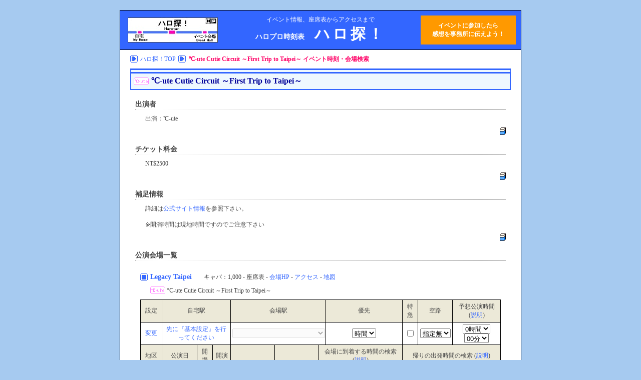

--- FILE ---
content_type: text/html;charset=Shift_JIS
request_url: http://ht.heartproject.net/ht/tour_seq/1079/view.html
body_size: 5696
content:
		<!DOCTYPE HTML PUBLIC "-//W3C//DTD HTML 4.01 Transitional//EN"
		"http://www.w3.org/TR/html4/loose.dtd">
		<html>
		<head>
		<meta name="keywords" content="ハロプロ,座席表,座席数,モーニング娘。,℃-ute,Berryz工房,ANGERME,アンジュルム,Juice=Juice,こぶしファクトリー,つばきファクトリー">
		<meta name="description" content="ハロプロ情報サイト！たった5秒で自宅から会場までの移動時間がわかる！最新ハロプロイベント情報、座席表、アクセス方法、周辺地図、を掲載">
		<link rel="SHORTCUT ICON" href="/img/favicon.ico" type="image/x-icon">
		<link rel="icon" href="/img/favicon.ico" type="image/x-icon">
				<meta http-equiv="Content-Type" content="text/html; charset=shift_jis">
		<title>℃-ute Cutie Circuit ～First Trip to Taipei～ イベント時刻・会場検索 - ハロプロ時刻表「ハロ探！」</title>
		<link type="text/css" rel="stylesheet" href="/css/harotan_base.css">
<link type="text/css" rel="stylesheet" href="/css/harotan_display.css">
<link type="text/css" rel="stylesheet" href="/css/head_foot.css">
<link type="text/css" rel="stylesheet" href="/css/menu.css">
<link type="text/css" rel="stylesheet" href="/css/body.css">
<script language="javascript" src="/include/js/ng_report.js"></script>
		</head>
		<body onload="if(window['init'])init()">
		<script type="text/javascript">
        
          var _gaq = _gaq || [];
          _gaq.push(['_setAccount', 'UA-30164496-1']);
          _gaq.push(['_setDomainName', 'heartproject.net']);
          _gaq.push(['_trackPageview']);
        
          (function() {
            var ga = document.createElement('script'); ga.type = 'text/javascript'; ga.async = true;
            ga.src = ('https:' == document.location.protocol ? 'https://ssl' : 'http://www') + '.google-analytics.com/ga.js';
            var s = document.getElementsByTagName('script')[0]; s.parentNode.insertBefore(ga, s);
          })();
        
        </script>
		<div class="container">
				<table class='title_area' width="100%"  border="0" cellspacing="0" cellpadding="0">
		<tr>
				<td width="190" class="center"><a href="/"><img src="/img/system/rogo.jpg" border="0" alt="ハロ探！"></a></td>
				<td>
				<div class="discription">イベント情報、座席表からアクセスまで</div>
				<h1><span class="subtitle">ハロプロ時刻表</span><span class="title">ハロ探！</span></h1>
				</td>
				<td width="190" class="center" style="background-color: #FF9900">
				<a href="http://heartproject.net/" style="color:white; font-weight: bold">イベントに参加したら<br>感想を事務所に伝えよう！</a>
				<br>
				</td>		</tr>
		</table>
		<table width="100%" cellspacing="0" cellpadding="0" border="0"><tr><td class="body_area"><div class="root_map"><img src='/img/system/list_mark_r.png'><a href='/'>ハロ探！TOP</a><img src='/img/system/list_mark_r.png'><span class='current_page'>℃-ute Cutie Circuit ～First Trip to Taipei～ イベント時刻・会場検索</span></div><div class="h2block"><h2><img width="30" height="15" border="0" src="/img/member/55.png"> ℃-ute Cutie Circuit ～First Trip to Taipei～ </h2><div class="h3block"><h3>出演者</h3><p>出演：℃-ute</p><div class="right"><input type="image"  src="/img/system/keshigomu.png" alt="修正通知" onclick="ng_report(this, '1', '1079')"></div></div><div class="h3block"><h3>チケット料金</h3><p>NT$2500</p><div class="right"><input type="image"  src="/img/system/keshigomu.png" alt="修正通知" onclick="ng_report(this, '1', '1079')"></div></div><div class="h3block"><h3>補足情報</h3><p>詳細は<a href="http://www.helloproject.com/event/1402152100_event_cute.html" target="_blank">公式サイト情報</a>を参照下さい。<br />
<br />
※開演時間は現地時間ですのでご注意下さい</p><div class="right"><input type="image"  src="/img/system/keshigomu.png" alt="修正通知" onclick="ng_report(this, '1', '1079')"></div></div><div class="h3block"><h3>公演会場一覧</h3><a name="block2252"></a><div class="h4block"><h4><strong><a href="http://ht.heartproject.net/hall/ht/hall_seq/545/detail.html">Legacy Taipei </a></strong><span class="text">キャパ：1,000 - 座席表 - <a href='http://www.legacy.com.tw/' target='_blank'>会場HP</a> - <a href='http://www.legacy.com.tw/accesst.php' target='_blank'>アクセス</a> - <a href='https://www.google.co.jp/maps?q=Legacy+Taipei&um=1&ie=UTF-8&sa=X&ei=oK3DVN-PHIPEmwXB1YG4Bg&ved=0CAgQ_AUoAQ' target='_blank'>地図</a></span></h4><p><img width="30" height="15" border="0" src="/img/member/55.png"> ℃-ute Cutie Circuit ～First Trip to Taipei～ </p><div class="table_container center"><table border="0" class="block_table" cellspacing="1"><tr><td class="h">設定</td><td class="h" colspan="3">自宅駅</td><td class="h" colspan="3">会場駅</td><td class="h">優先</td><td class="h">特急</td><td class="h">空路</td><td class="h">予想公演時間(<a href="javascript:info_alert(1);void(0)">説明</a>)</td></tr><tr><td class="v"><a href="http://ht.heartproject.net/ht/base_conf.html" target="_blank">変更</a></td><td class="v" colspan="3"><a href="http://ht.heartproject.net/ht/base_conf.html" target="_blank">先に『基本設定』を行ってください</a></td><td class="v" colspan="3"><select id="station2252" style="width: 185px"></select></td><td class="v"><select id="rp2252"><option value="0">時間</option><option value="1">料金</option><option value="2">乗換</option></select></td><td class="v"><input type="checkbox" id="ep2252" value="1"></td><td class="v"><select id="air2252"><option value="0">指定無</option><option value="1">JAL</option><option value="2">ANA</option><option value="4">その他</option></select></td><td class="v"><select id="time_h2252" onblur="setReturnLinks(2252)" onpropertychange="setReturnLinks(2252)"><option value="0">0時間</option><option value="1">1時間</option><option value="2">2時間</option><option value="3">3時間</option><option value="4">4時間</option><option value="5">5時間</option></select><select id="time_m2252" onblur="setReturnLinks(2252)" onpropertychange="setReturnLinks(2252)"><option value="0">00分</option><option value="10">10分</option><option value="20">20分</option><option value="30">30分</option><option value="40">40分</option><option value="50">50分</option></select></td></tr>
				<tr>
					<td class="h" width="8%">地区</td>
					<td class="h" width="12%">公演日</td>
					<td class="h" width="5%">開場</td>
					<td class="h" width="5%">開演</td>
					<td class="h" width="3%">&nbsp;</td>
					<td class="h" width="3%">&nbsp;</td>
					<td class="h" width="31%" colspan="2">会場に到着する時間の検索 (<a href="javascript:info_alert(2);void(0)">説明</a>)</td>
					<td class="h" width="31%" colspan="3">帰りの出発時間の検索 (<a href="javascript:info_alert(3);void(0)">説明</a>)
					</td>
				</tr>
				<tr class="v"><td class="area" rowspan="1"><a href="http://ht.heartproject.net/ht/block_seq/2252/view.html">海外</a></td><td class="date" rowspan="1"><a href="http://ht.heartproject.net/ht/data_seq/7575/view.html">5/24(<span class='week_sat'>土</span>) </a></td><td class="time3">--<input type="hidden" id="open_time7575" value=""></td><td class="time3">19:00<input type="hidden" id="start_time7575" value="1400925600"></td><td class="time3_name">夜</td><td class="time3"><input type="image"  src="/img/system/keshigomu.png" alt="修正通知" onclick="ng_report(this, '4', '7575')"></td><td class="time3 time_links" id="goto_links7575" colspan="2">&nbsp;<input type="hidden" id="data_state7575" value="0"></td><td class="time3 time_links" id="return_links7575" colspan="3">&nbsp;</td></tr><input type='hidden' id='holiday7575' value='1'><tr><td class="h" colspan="11">検索結果を表示しているページは <a href="http://ekitan.com/" target="_blank">http://ekitan.com/</a> 駅探(駅前探偵倶楽部)のサイトです</td></tr><input type="hidden" id="data_seq_csv2252" value="7575"><input type="hidden" id="hall_state2252" value="10"></table></div></div><input type='hidden' name='block_seq_csv' value='2252'></div></div><script language="javascript" src="/harotan.js"></script><form method="post" action="/harotan_receiver.php" target="_blank" style="display: none" id="search_start_form"><input type="text" id="hide[sr]" name="hide[sr]" value="">
<input type="text" id="hide[rp]" name="hide[rp]" value="">
<input type="text" id="hide[ep]" name="hide[ep]" value="">
<input type="text" id="hide[air]" name="hide[air]" value="">
<input type="text" id="hide[t_stamp]" name="hide[t_stamp]" value="">
<input type="text" id="hide[time]" name="hide[time]" value="">
<input type="text" id="hide[move_time]" name="hide[move_time]" value="">
<input type="text" id="hide[station]" name="hide[station]" value="">
<input type="text" id="hide[stcode]" name="hide[stcode]" value="">
<input type="text" id="hide[my_station]" name="hide[my_station]" value="">
<input type="text" id="hide[my_stcode]" name="hide[my_stcode]" value="">
<input type="text" id="hide[last]" name="hide[last]" value="">
<input type="text" id="hide[hlast]" name="hide[hlast]" value="">
<input type="text" id="hide[holiday]" name="hide[holiday]" value="">
</form><div class="h3block"><img src="/img/system/list_mark_r.png"> <a href="http://ht.heartproject.net/ht/tour_seq/1079/view.html"><strong>℃-ute台湾公演</strong>の公演一覧</a></div>		<div class="h2block">
			<h2>お知らせ</h2>

			<div class="h3block">
				<h3>掲載されている情報について</h3>
				<p>ハロ探！内で掲載している内容は、手作業でデータベースに入力しているため、必ずしも正しいデータとは限りませんので、イベント開催日が正しいか、会場が正しいか、公演日時が正しいか、必ず信頼性の高い情報と照らし合わせながら使うことをオススメします。<br>
				掲載情報の間違いを見つけた場合は、各データの近くにある <img src="/img/system/keshigomu.png"> 消しゴムアイコンから、管理者に通知のご協力をお願いします。</p>
				<p>また、数ヶ月先の公演を検索すると、結果が正しい日時で検索されないことがありますのでご注意ください。</p>
				<p>万が一ハロ探！のデータが間違っていて、それによって問題が発生しても責任は取れませんので予めご了承ください</p>
			<p>ご利用の際は必ず<a href="http://ht.heartproject.net/ht/alert.html">注意事項！</a>をお読みになってからご利用ください</p>
			</div>
			
            <div class="h3block">
				<h3>チケットに関する問い合わせについて</h3>
				<p>
                	一般発売日情報など、公演に関連した内容を、直接会場に問い合わせることはご遠慮下さい。<br />
                    イベントの一般問い合わせや、一般発売日の情報は、公式ホームページ
                    <a href="http://www.helloproject.com/event/index.html" target="_blank">Hello! Project</a>
                    / <a href="http://www.up-fc.jp/m-line/news_m-line.php" target="_blank">M-line club</a>
                    で公開されている情報を参考にしてください。(公開されていない場合は発表まで待ちましょう)
                </p>
			</div>

            <div class="h3block">
				<h3>一般発売のチケット情報</h3>
				<p>
                	一般先行、一般発売中のチケットをお探しの方は以下の各プレイガイドをチェックしましょう！<br />
                    <a href="http://t.pia.jp/" target="_blank">チケットぴあ</a>&nbsp;&nbsp;&nbsp;&nbsp;&nbsp;
                    [ <a target="_blank" href="http://ticket-search.pia.jp/pia/search_all.do?select=all&kw=%E3%83%A2%E3%83%BC%E3%83%8B%E3%83%B3%E3%82%B0%E5%A8%98%E3%80%82">モーニング娘。</a>
                    / <a target="_blank" href="http://ticket-search.pia.jp/pia/search_all.do?kw=%E2%84%83-ute">℃-ute</a>
					/ <a target="_blank" href="http://ticket-search.pia.jp/pia/search_all.do?kw=%E3%82%A2%E3%83%B3%E3%82%B8%E3%83%A5%E3%83%AB%E3%83%A0">アンジュルム</a>
					/ <a target="_blank" href="http://ticket-search.pia.jp/pia/search_all.do?kw=Juice%3DJuice">Juice=Juice</a>
					/ <a target="_blank" href="http://ticket-search.pia.jp/pia/search_all.do?kw=%E3%82%AB%E3%83%B3%E3%83%88%E3%83%AA%E3%83%BC%E3%83%BB%E3%82%AC%E3%83%BC%E3%83%AB%E3%82%BA">カントリー・ガールズ</a>
                    ]
                    <br>
                    <a href="http://eplus.jp/sys/main.jsp" target="_blank">イープラス</a>&nbsp;&nbsp;&nbsp;&nbsp;&nbsp;&nbsp;&nbsp;
                    [ <a target="_blank" href="http://eplus.jp/sys/main.jsp?uji.verbs=GGWP03_search&uji.id=search&uji.bean=G.apl.web.bean.JOAG010201Bean&ZScreenId=GGWA01&uketsukeInfoKubun=001&keyword=%83%82%81%5B%83j%83%93%83O%96%BA%81B&__ncforminfo=XdHBED-FHNa95dkXAoXVEWQ--6v_y6nEBUiex78Kj9v_xWZ948l4enlvzkzqLPpzyyPKWfm1qB12TJ_WwXxZnnytxh1IfOh7qU3P2k_unlz5N3EQ8k5DBM6Sh566ecKwnooOm5tZbWc%3D">モーニング娘。</a>
                    / <a target="_blank" href="http://eplus.jp/sys/main.jsp?uji.verbs=GGWP03_search&uji.id=search&uji.bean=G.apl.web.bean.JOAG010201Bean&ZScreenId=GGWA01&uketsukeInfoKubun=001&keyword=%81%8E-ute&siteCode=1221&__ncforminfo=L4PPLvu01KHCkhl3_5yq351lBl38jYD_szdAqLhSwgPnaQVlZOYpdHUjVxUJt--voFBp8Mx47PFRq5zwTE8Ao-zhUD8Vp0IsbcKYMXmSKatZzaUZ7wMnjwBjnZO9dxrJY_z6O9jHlFi-gnAJBLe6CQ%3D%3D">℃-ute</a>
					/ <a target="_blank" href="http://eplus.jp/sys/main.jsp?uji.verbs=GGWP03_search&uji.id=search&uji.bean=G.apl.web.bean.JOAG010201Bean&ZScreenId=GGWA01&uketsukeInfoKubun=001&keyword=%83A%83%93%83W%83%85%83%8B%83%80&siteCode=1221&__ncforminfo=xN0JomIXRuyjFMlMWJQt2IZNP5_AioDsgpAUqA10TeL68pQ6pme2eZec9Tv2m4-xR2eqGYYIATKWeL_Wu0gm0oFvYR5VSno5Lhit2_0-kiXx9Txz3FMZPvCvQ5VBqzXFFGZEMzENKggydOXcBbjqPg%3D%3D">アンジュルム</a>
					/ <a target="_blank" href="http://eplus.jp/sys/main.jsp?uji.verbs=GGWP03_search&uji.id=search&uji.bean=G.apl.web.bean.JOAG010201Bean&ZScreenId=GGWA01&uketsukeInfoKubun=001&keyword=Juice%3DJuice&siteCode=1221&__ncforminfo=Tp9xh7styGd0Ya5nbGZhauI6KrmCo_jqJtmupMKTGyGA5r0TKw0sheAm866VYXtPDItVdjlFmCeaOCvhvx-wEgcWaahIGsSC-yJdqGcY2ShN2G-6uNPBd__8P4CJrJA_8iL2uThlT5ICKbqom8v9Ew%3D%3D">Juice=Juice</a>
					/ <a target="_blank" href="http://eplus.jp/sys/main.jsp?uji.verbs=GGWP03_search&uji.id=search&uji.bean=G.apl.web.bean.JOAG010201Bean&ZScreenId=GGWA01&uketsukeInfoKubun=001&keyword=%83J%83%93%83g%83%8A%81%5B%81E%83K%81%5B%83%8B%83Y&siteCode=1221&__ncforminfo=EoQFshgIBYi3JeSp7yCOGrNc1noDciZCGKX8Z-tQpPO54OvF1mbTZyjl6j3pPgtk3qD7CnxZF3iKSIj6BKeF6-dYFFTVEPEB05V7neA2LzZg-9XFF_-YunGdrWd03PrW1ZuafsTcRLRfoK4_uqvnkQ%3D%3D">カントリー・ガールズ</a>
                    ]
                    <br>
                    <a href="http://l-tike.com/" target="_blank">ローソンチケット</a>
                    [ <a target="_blank" href="http://l-tike.com/d1/AA02G01F1.do?search_category=LTCK&stdiv=LTCK&keyword=%83%82%81%5B%83j%83%93%83O%96%BA%81B&category=LTCK&FWDT=%83%82%81%5B%83j%83%93%83O%96%BA%81B&DBNID=1&ALCD=1">モーニング娘。</a>
                    / <a target="_blank" href="http://l-tike.com/d1/AA02G08F1.do?search_category=LTCK&stdiv=LTCK&keyword=%81%8E-ute&category=LTCK&FWDT=%81%8E-ute&DBNID=7&ALCD=1&GGID=LT&CTGY=1&CTGY=4">℃-ute</a>
					/ <a target="_blank" href="http://l-tike.com/d1/AA02G08F1.do?search_category=LTCK&stdiv=LTCK&keyword=%83A%83%93%83W%83%85%83%8B%83%80&category=LTCK&FWDT=%83A%83%93%83W%83%85%83%8B%83%80&DBNID=7&ALCD=1&GGID=LT&CTGY=1&CTGY=4&x=0&y=0">アンジュルム</a>
					/ <a target="_blank" href="http://l-tike.com/d1/AA02G08F1.do?search_category=LTCK&stdiv=LTCK&keyword=Juice%3DJuice&category=LTCK&FWDT=Juice%3DJuice&DBNID=7&ALCD=1&GGID=LT&CTGY=1&CTGY=4&x=0&y=0">Juice=Juice</a>
					/ <a target="_blank" href="http://l-tike.com/d1/AA02G08F1.do?search_category=LTCK&stdiv=LTCK&keyword=%83J%83%93%83g%83%8A%81%5B%81E%83K%81%5B%83%8B%83Y&category=LTCK&FWDT=%83J%83%93%83g%83%8A%81%5B%81E%83K%81%5B%83%8B%83Y&DBNID=7&ALCD=1&GGID=LT&CTGY=1&CTGY=4&x=0&y=0">カントリー・ガールズ</a>
                    ]
                    <br>
                    <a href="http://www.cnplayguide.com/" target="_blank">CNプレイガイド</a>&nbsp;
                    [ <a target="_blank" href="http://www.cnplayguide.com/evt/cttop.aspx?pgt=Search&Keyword=%83%82%81%5B%83j%83%93%83O%96%BA%81B&rNum=42232">モーニング娘。</a>
                    / <a target="_blank" href="http://www.cnplayguide.com/evt/cttop.aspx?rNum=201202153943&pgt=Search&Keyword=%81%8e-ute">℃-ute</a>
					/ <a target="_blank" href="http://www.cnplayguide.com/evt/cttop.aspx?pgt=Search&Keyword=%83A%83%93%83W%83%85%83%8B%83%80&rNum=43165">アンジュルム</a>
					/ <a target="_blank" href="http://www.cnplayguide.com/evt/cttop.aspx?pgt=Search&Keyword=Juice%3DJuice&rNum=87340">Juice=Juice</a>
					/ <a target="_blank" href="http://www.cnplayguide.com/evt/cttop.aspx?pgt=Search&Keyword=%83J%83%93%83g%83%8A%81%5B%81E%83K%81%5B%83%8B%83Y&rNum=4473">カントリー・ガールズ</a>
                    ]
                    <br>
                    <a href="http://www.sundayfolk.com/" target="_blank">TANK!(名古屋、中京エリア)</a>
                </p>
			</div>

		</div>
	
	<div class="root_map"><img src='/img/system/list_mark_r.png'><a href='/'>ハロ探！TOP</a><img src='/img/system/list_mark_r.png'><span class='current_page'>℃-ute Cutie Circuit ～First Trip to Taipei～ イベント時刻・会場検索</span></div></td></tr></table>		<div class='footer_area'>
			<div class="footer_data">
			Since 2005/12/25 Copyright (C) 2005 - 2026 harotan All Rights Reserved<br>
			Produce By <a href="http://heartproject.net">heartproject.net</a>
			</div>
		</div>
		</div>
				</body>
		</html>
		

--- FILE ---
content_type: text/css
request_url: http://ht.heartproject.net/css/harotan_display.css
body_size: 384
content:


.block_table{
	font-size: 12px;
	background-color: white;
}
.block_table{
	font-size: 12px;
	background-color: black;
	margin: 30px 0px;
}

.block_table .h{
	background-color: #ECE9D8;/*ECE9D8*/
	padding: 5px;
}

.block_table .hall_name{
	margin: 10px;
	border-width: 0px;
}
.block_table .hall_name strong{
	font-size: 16px;
}
.block_table .hall_name .seat{
	font-size: 12px;
	font-weight: lighter;
}

.block_table .v
,.block_table .v td
{
	background-color: #FFFFFF;
	padding: 3px;
}


/* 時間帯スタイル */
.block_table .time1{
	background-color: #FFF8FF !important;
}
.block_table .time2{
	background-color: #FFFFF8 !important;
}
.block_table .time3{
	background-color: #F8F8FF !important;
}
.block_table .time1_name{
	color: #FFFFFF !important;
	background-color: #FF66AA !important;
}
.block_table .time2_name{
	color: #FFFFFF !important;
	background-color: #FFAA33 !important;
}
.block_table .time3_name{
	color: #FFFFFF !important;
	background-color: #6666FF !important;
}

.block_table .time_links a{
	color: #3366FF;
	padding: 3px;
}
.block_table .time_links a:hover{
	color: #FFFFFF;
	background-color: #3366FF;
}
	.block_table .date a
	,.block_table .area a
	{
		color: #444444;
	}
	.block_table .date a:hover
	,.block_table .area a:hover
	{
		color: #444444;
	}




--- FILE ---
content_type: application/javascript
request_url: http://ht.heartproject.net/harotan.js
body_size: 2407
content:


function init(){
	var objs = document.getElementsByName("block_seq_csv");
	if(!objs)return;
	for(var j = 0 ; j < objs.length; j++){
		var csv  = objs[j].value;
		if(csv){
			var arr = csv.split(",");
			for(var i = 0; i < arr.length; i++){
				setGotoLinks(arr[i]);
				setReturnLinks(arr[i]);
			}
		}
	}
}

// 行きの時間を検索
function search_start(sr, block_seq, data_seq, t_stamp){
	
	getEl("hide[sr]").value  = sr;
	getEl("hide[rp]").value  = getFormValue("rp"+block_seq);
	getEl("hide[ep]").value  = getFormValue("ep"+block_seq);
	getEl("hide[air]").value  = getFormValue("air"+block_seq);
	getEl("hide[time]").value = getFormValue("time"+block_seq)*60;
	getEl("hide[holiday]").value = getFormValue("holiday"+data_seq);
	getEl("hide[t_stamp]").value  = t_stamp;
	
	var station_base = getFormValue("station"+block_seq);
	var arr = station_base.split(">");
	getEl("hide[station]").value = arr[0];
	getEl("hide[move_time]").value = arr[1]*60;
	getEl("hide[stcode]").value = arr[2];

	var my_station_base = getFormValue("my_station"+block_seq);
	var arr = my_station_base.split(">");
	getEl("hide[my_station]").value = arr[0];
	getEl("hide[last]").value = arr[1];
	getEl("hide[hlast]").value = arr[2];
	getEl("hide[my_stcode]").value = arr[3];
	
	var form = getEl("search_start_form");
	form.submit();
}

// getElementBuIdのエイリアス
function getEl(id){
	return document.getElementById(id);
}

// フォームから値を取得
function getFormValue(id){
	var obj = getEl(id);
	if(!obj)return "";
	var type = obj.type;
	if(type == "text" || type == "hidden"){
		return obj.value;
		
	}else if(type == "checkbox"){
		return obj.checked? obj.value: "";
		
	}else if(type == "select-one" && obj.options.length > 0){
		return obj.options[obj.selectedIndex].value;
	}
	return "";
}

// 行きの時間をセットする
function setGotoLinks(block_seq){
	var csv = getFormValue("data_seq_csv"+block_seq);
	var arr = csv.split(",");
	var my_station_base = getFormValue("my_station"+block_seq);
	var station = getFormValue("station"+block_seq);
	var hall_state = getFormValue("hall_state"+block_seq);
	
	if(station == ""){
		getEl("station"+block_seq).disabled = true;
	}
	for(var i = 0; i < arr.length; i++){
		var data_seq = arr[i];
		var open_time = getFormValue("open_time"+data_seq);
		var start_time = getFormValue("start_time"+data_seq);
		var time = getFormValue("time"+block_seq);
		
		var html = "";
		var href1 = "javascript:search_start(1,"+block_seq+","+data_seq+",";
		var quoter = 0;
		
		if(hall_state == 10 || station == ""){
			html = "現在この公演の時刻検索はできません";
			
		}else if(my_station_base == ""){
			return ;
			
		}else if(open_time != "" && start_time != ""){
			quoter = Math.floor((start_time - open_time) / 4);

			html += "<a href=\""+href1+(tmp = open_time-1800)+");void(0)\">"+dateHi(tmp)+"</a>";
			html += "<a href=\""+href1+(tmp = open_time-900)+");void(0)\">"+dateHi(tmp)+"</a>";
			html += "<a href=\""+href1+(open_time)+");void(0)\">開場</a>";
			html += "<a href=\""+href1+(tmp = start_time-quoter*3)+");void(0)\">"+dateHi(tmp)+"</a>";
			html += "<a href=\""+href1+(tmp = start_time-quoter*2)+");void(0)\">"+dateHi(tmp)+"</a>";
			html += "<a href=\""+href1+(tmp = start_time-quoter*1)+");void(0)\">"+dateHi(tmp)+"</a>";
			html += "<a href=\""+href1+(start_time)+");void(0)\">開演</a>";
		
		}else if(start_time != ""){
			quoter = 900;

			html += "<a href=\""+href1+(tmp = start_time-quoter*6)+");void(0)\">"+dateHi(tmp)+"</a>";
			html += "<a href=\""+href1+(tmp = start_time-quoter*5)+");void(0)\">"+dateHi(tmp)+"</a>";
			html += "<a href=\""+href1+(tmp = start_time-quoter*4)+");void(0)\">"+dateHi(tmp)+"</a>";
			html += "<a href=\""+href1+(tmp = start_time-quoter*3)+");void(0)\">"+dateHi(tmp)+"</a>";
			html += "<a href=\""+href1+(tmp = start_time-quoter*2)+");void(0)\">"+dateHi(tmp)+"</a>";
			html += "<a href=\""+href1+(tmp = start_time-quoter*1)+");void(0)\">"+dateHi(tmp)+"</a>";
			html += "<a href=\""+href1+(start_time)+");void(0)\">開演</a>";

		}else if(open_time != ""){
			
			html += "<a href=\""+href1+(tmp = open_time-3600)+");void(0)\">"+dateHi(tmp)+"</a>";
			html += "<a href=\""+href1+(tmp = open_time-2700)+");void(0)\">"+dateHi(tmp)+"</a>";
			html += "<a href=\""+href1+(tmp = open_time-1800)+");void(0)\">"+dateHi(tmp)+"</a>";
			html += "<a href=\""+href1+(tmp = open_time-900)+");void(0)\">"+dateHi(tmp)+"</a>";
			html += "<a href=\""+href1+(open_time)+");void(0)\">開場</a>";
		}else{
			html = "この公演は検索できません";
		}
		getEl("goto_links"+data_seq).innerHTML = html;
	}
}


// 帰りの時間をセットする
function setReturnLinks(block_seq){
	var csv = getFormValue("data_seq_csv"+block_seq);
	var arr = csv.split(",");
	var my_station_base = getFormValue("my_station"+block_seq);
	var station = getFormValue("station"+block_seq);

	for(var i = 0; i < arr.length; i++){
		var data_seq = arr[i];
		var open_time = getFormValue("open_time"+data_seq);
		var start_time = getFormValue("start_time"+data_seq);
		var time_h = getFormValue("time_h"+block_seq);
		var time_m = getFormValue("time_m"+block_seq);
		var time = time_h+"/"+time_m;
		var ret = [];
		if(time == "0/0")time = "";
		
		// 1/40方式の変換
		if(ret = time.toString().match(/^([0-9])(\/([0-9]{1,2}))?$/)){
			time = ret[1]*60 -0 + (ret[3] - 0);
			time = "0"+time;
		}
		
		var html = "";
		var tmp = 0;
		
		if(my_station_base == ""){
			html = "";
			
		}else if(start_time == "" || station == ""){
			html = "この公演は検索できません";
			getEl("time_h"+block_seq).disabled = true;
			getEl("time_m"+block_seq).disabled = true;
			
		}else if(time.toString().match(/^[0-9]{2,4}$/)){
			etime = start_time - 0 + (time * 60);
			href1 = "javascript:search_start(0,"+block_seq+","+data_seq+",";

			html += "<a href=\"javascript:void(0)\" onmouseup=\""+href1+(tmp = etime-900)+")\">"+dateHi(tmp)+"</a>";
			html += "<a href=\"javascript:void(0)\" onmouseup=\""+href1+(etime)+")\">終演</a>";
			html += "<a href=\"javascript:void(0)\" onmouseup=\""+href1+(tmp = etime+900)+")\">"+dateHi(tmp)+"</a>";
			html += "<a href=\"javascript:void(0)\" onmouseup=\""+href1+(tmp = etime+1800)+")\">"+dateHi(tmp)+"</a>";
			html += "<a href=\"javascript:void(0)\" onmouseup=\""+href1+(tmp = etime+2700)+")\">"+dateHi(tmp)+"</a>";
			html += "<a href=\"javascript:void(0)\" onmouseup=\""+href1+(tmp = etime+3600)+")\">"+dateHi(tmp)+"</a>";
			html += "<a href=\"javascript:void(0)\" onmouseup=\""+href1+(-etime)+")\">終電</a>";

			getEl("time_h"+block_seq).options[0].style.backgroundColor = "";
			getEl("time_m"+block_seq).options[0].style.backgroundColor = "";
		}else{
			html = "予想公演時間を設定してください";
			getEl("time_h"+block_seq).options[0].style.backgroundColor = "#FFCCCC";
			getEl("time_m"+block_seq).options[0].style.backgroundColor = "#FFCCCC";
		}
		
		getEl("return_links"+data_seq).innerHTML = html;
	}
}

function dateHi(time){
	time -= -3600*9;
	var h = Math.floor((time % 86400) / 3600);
	var i = Math.floor((time % 3600) / 60);
	if(h.toString().length == 1)h = "0"+h;
	if(i.toString().length == 1)i = "0"+i;
	return h+":"+i;
}

function info_alert(md){
	if(md == 1){
		alert("予想公演時間に入力した値は現地出発時間の検索に反映されます");
	}else if(md == 2){
		alert(""
		+"\r\n【会場に到着する時間の説明】\r\n\r\n"
		+"表示されている時間は最寄り駅からの移動時間も含めた会場に到着する予測時間です\r\n"
		+"指定した時刻に会場に到着するための自宅最寄り駅出発時刻を調べることができます\r\n\r\n"
		+"【以下注意事項】\r\n\r\n"
		+"[1] 公演日が数ヶ月先の場合、正しい日付で検索できない場合があります\r\n"
		+"[2] バス移動などは別途各自でバスの運行時刻を調べてください\r\n"
		+"[3] 必ずしも正確な時間ではありませんので、過信せずに最終確認はしっかり行ってください\r\n"
		+"[4] 公演日時や開催場所などは、必ず公式のデータと照らし合わせて確認してください\r\n"
		+"[5] 公演日時など、表示データに誤りがある場合は直ちに管理者に連絡してください\r\n"
		);
	}else if(md == 3){
		alert(""
		+"\r\n【帰りの出発時間の説明】\r\n\r\n"
		+"表示されている時間は会場から駅までの移動時間も含めた会場を出発する時間です\r\n"
		+"指定した時刻に会場を出発した場合の自宅最寄り駅到着時刻を調べることができます\r\n\r\n"
		+"【以下注意事項】\r\n\r\n"
		+"[1] 公演日が数ヶ月先の場合、正しい日付で検索できない場合があります\r\n"
		+"[2] バス移動などは別途各自でバスの運行時刻を調べてください\r\n"
		+"[3] 必ずしも正確な時間ではありませんので、過信せずに最終確認はしっかり行ってください\r\n"
		+"[4] 公演日時や開催場所などは、必ず公式のデータと照らし合わせて確認してください\r\n"
		+"[5] 公演日時など、表示データに誤りがある場合は直ちに管理者に連絡してください\r\n"
		+"\r\n"
		+"[6] 予想公演時間はあくまで予想の時間ですので正しい公演時間ではありません\r\n"
		+"[7] 予想公演時間を変更するとリアルタイムで時刻に反映されます\r\n"
		);
	}else if(md == 4){
		alert(""
		+"\r\n【各種設定の説明】\r\n\r\n"
		+"右のフォームは検索に使用する設定です\r\n\r\n"
		+"左から順番に\r\n"
		+"『検索時の優先順位の設定』\r\n"
		+"『短距離での特急使用の設定』\r\n"
		+"『自宅最寄り駅の設定』\r\n"
		+"『会場最寄り駅の設定』\r\n"
		+"『予想される公演時間の設定』(現地出発時間に使用します)\r\n"
		+"\r\n"
		+"これらを設定した後、目的の時間リンクをクリックすると\r\n"
		+"別ウインドウで検索結果が表示されます"
		);
	}
}
